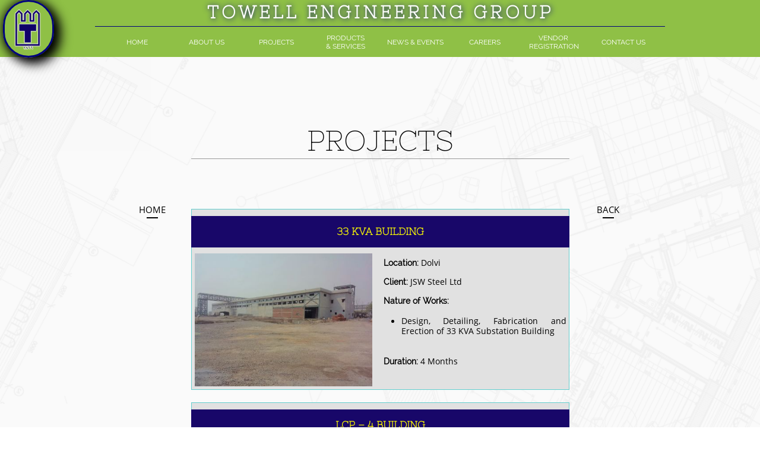

--- FILE ---
content_type: text/html
request_url: https://www.towellengineering.net/teil
body_size: 9847
content:
<!DOCTYPE html PUBLIC "-//W3C//DTD XHTML 1.0 Transitional//EN" "http://www.w3.org/TR/xhtml1/DTD/xhtml1-transitional.dtd">
<html xmlns="http://www.w3.org/1999/xhtml">
<head>
<title>TEIL</title>
<meta http-equiv="Content-Type" content="text/html; charset=utf-8"/>
<meta http-equiv="X-UA-Compatible" content="IE=edge">
<meta name="SKYPE_TOOLBAR" content="SKYPE_TOOLBAR_PARSER_COMPATIBLE"/>
<meta name="HandheldFriendly" content="True" />
<meta name="MobileOptimized" content="1024" />
<meta name="viewport" content="width=1024" /> 
<meta name="twitter:card" content="summary"/>
<meta property="og:image" content="https://storage.googleapis.com/wzsitethumbnails/site-43084186/800x500.jpg"/>
<meta property="og:image:width" content="800"/>
<meta property="og:image:height" content="500"/>

<script type="text/javascript">
var _fc;window.getInsights=function(a,b){_fc||(_fc=a,a=null),window.AMInsights?(_fc&&(_fc(window.AMInsights),_fc=null),a&&a(window.AMInsights)):(b=b||25,setTimeout(function(){window.getInsights(a,2*b)},b))};
</script>
<script type="text/javascript" src="https://149B4.wpc.azureedge.net/80149B4/insights/t.js?brand=WebsiteBuilder&v=g-202404120904377916" async></script>
<script type="text/javascript">
window.getInsights(function(insights){insights.init('3e45130d-6931-4f85-962c-43448e895323');});
</script>

<link rel='stylesheet' type='text/css' href='https://components.mywebsitebuilder.com/g-202404120904377916/viewer-website-builder/viewer.css'/>

<script type='text/javascript'>
var PageData = {"baseAddress":"www.towellengineering.net","ServicesBasePath":"","isTablet":false,"siteSettings":{"behanceSocialLinkId":"{\"type\":\"behance\",\"title\":\"Behance\",\"url\":\"http://www.behance.com\"}","doneFirstPublish":"true","dribbbleSocialLinkId":"{\"type\":\"dribbble\",\"title\":\"Dribbble\",\"url\":\"http://www.dribbble.com\"}","enableColumnsGrid":"false","etsySocialLinkId":"{\"type\":\"etsy\",\"title\":\"Etsy\",\"url\":\"http://www.etsy.com\"}","facebookSocialLinkId":"{\"type\":\"facebook\",\"title\":\"Facebook\",\"url\":\"https://facebook.com/facebook\"}","flickrSocialLinkId":"{\"type\":\"flickr\",\"title\":\"Flickr\",\"url\":\"http://www.flickr.com\"}","googlePlusSocialLinkId":"{\"type\":\"googlePlus\",\"title\":\"Google+\",\"url\":\"http://plus.google.com/102248796990436885880\"}","instagramSocialLinkId":"{\"type\":\"instagram\",\"title\":\"Instagram\",\"url\":\"http://www.instagram.com\"}","isFirstMobileUse":"true","isFirstPreview":"true","linkedinSocialLinkId":"{\"type\":\"linkedin\",\"title\":\"LinkedIn\",\"url\":\"http://www.linkedin.com\"}","mobileIsDeactivated":"false","picasaSocialLinkId":"{\"type\":\"picasa\",\"title\":\"Picasa\",\"url\":\"http://www.picasa.com\"}","pinterestSocialLinkId":"{\"type\":\"pinterest\",\"title\":\"Pinterest\",\"url\":\"http://www.pinterest.com\"}","redditSocialLinkId":"{\"type\":\"reddit\",\"title\":\"Reddit\",\"url\":\"http://www.reddit.com\"}","renrenSocialLinkId":"{\"type\":\"renren\",\"title\":\"Renren\",\"url\":\"http://www.renren.com\"}","showAlwaysColumnsGrid":"false","soundCloudSocialLinkId":"{\"type\":\"soundCloud\",\"title\":\"SoundCloud\",\"url\":\"http://www.soundcloud.com\"}","tripAdvisorSocialLinkId":"{\"type\":\"tripAdvisor\",\"title\":\"Trip Advisor\",\"url\":\"http://www.tripadvisor.com\"}","tumblrSocialLinkId":"{\"type\":\"tumblr\",\"title\":\"Tumblr\",\"url\":\"http://www.tumblr.com\"}","twitterSocialLinkId":"{\"type\":\"twitter\",\"title\":\"Twitter\",\"url\":\"https://twitter.com/webbuildhelp\"}","vimeoSocialLinkId":"{\"type\":\"vimeo\",\"title\":\"Vimeo\",\"url\":\"http://www.vimeo.com\"}","vkSocialLinkId":"{\"type\":\"vk\",\"title\":\"VK\",\"url\":\"http://www.vk.com\"}","weiboSocialLinkId":"{\"type\":\"weibo\",\"title\":\"Weibo\",\"url\":\"http://www.weibo.com\"}","youtubeSocialLinkId":"{\"type\":\"youtube\",\"title\":\"Youtube\",\"url\":\"http://www.youtube.com\"}"},"defaultAjaxPageID":"id1527049766949","PageNotFound":false};
var Global = {"FacebookAppID":null,"IsMobileView":false,"IsTabletView":false,"IsMobileClient":false,"CloudflareOptions":6,"SiteID":43084186};
var SiteInformation = {"groupId":43084186,"isPublished":false,"limitations":{"video":{"limitation":{"isLimited":true},"dialog":{"isDiscount":false}},"pages":{"limitation":{"isLimited":true},"dialog":{"isDiscount":false}},"ecommerce":{"limitation":{"isLimited":true},"dialog":{"isDiscount":false}},"publish":{"limitation":{"isLimited":true},"dialog":{"isDiscount":false}},"stats":{"limitation":{"isLimited":false},"dialog":{"isDiscount":false}},"storage":{"limitation":{"isLimited":true},"dialog":{"isDiscount":false}},"file":{"limitation":{"isLimited":true},"dialog":{"isDiscount":false}},"premium":{"limitation":{"isLimited":false},"dialog":{"isDiscount":false}},"mobile":{"limitation":{"isLimited":true},"dialog":{"isDiscount":false}},"newSites":{"limitation":{"isLimited":true},"dialog":{"isDiscount":false}},"favicon":{"limitation":{"isLimited":true},"dialog":{"isDiscount":false}},"embedded":{"limitation":{"isLimited":true},"dialog":{"isDiscount":false}},"bannerFeature":{"limitation":{"isLimited":false},"dialog":{"isDiscount":false},"iframeUrl":"https://components.mywebsitebuilder.com/websitebuilder/freebanner.html","iframeHeight":"66px"},"history":{"limitation":{"isLimited":true},"dialog":{"isDiscount":false}},"posts":{"limitation":{"isLimited":true},"dialog":{"isDiscount":false}},"hdvideo":{"limitation":{"isLimited":true},"dialog":{"isDiscount":false}},"totalPages":{"limitation":{"isLimited":true},"dialog":{"isDiscount":false}},"advancedStats":{"limitation":{"isLimited":false},"dialog":{"isDiscount":false}},"form":{"limitation":{"isLimited":true},"dialog":{"isDiscount":false}}},"isPremium":true,"isSaved":false,"siteType":0,"isTemplate":false,"baseVersion":"79836984","isFirstSiteVersion":false,"hasSites":false,"storeInformation":{},"appMarketInformation":{}};
var Settings = {"UserStorageUrlsMap":{"2":"https://wzukusers.blob.core.windows.net/user-{0}/","6":"https://storage.googleapis.com/wzukusers/user-{0}/","61":"https://storage.googleapis.com/wzukusers/user-{0}/","100":"https://storage.googleapis.com/te-hosted-sites/user-{0}/","105":"https://storage.googleapis.com/te-sitey-sites/user-{0}/","103":"https://storage.googleapis.com/te-websitebuilder-sites/user-{0}/","102":"https://storage.googleapis.com/te-sitelio-sites/user-{0}/","106":"https://storage.googleapis.com/te-sitebuilder-sites/user-{0}/"},"WebzaiStorageUrlsMap":{"2":"https://wzuk.blob.core.windows.net/assets/","6":"https://storage.googleapis.com/wzuk/assets/","61":"https://storage.googleapis.com/wzuk/assets/"},"InsightsTrackerUrl":"https://149B4.wpc.azureedge.net/80149B4/insights","GoogleMapsApiKey":"AIzaSyAqaQi9jcubdxfJYHzuhBi4GabaQjRErdg","RecaptchaSiteKey":"6LdgzEMUAAAAAFc-E_zfJj3HppLm1G9_UkairPBB","StaticContentUrl":"https://webzaidev.blob.core.windows.net/","ServiceAddress":"https://editor.websitebuilder.com/","ApplicationRoot":"https://components.mywebsitebuilder.com/g-202404120904377916","Brand":3,"ApplicationDomain":"websitebuilder.com","YoutubeApiKey":"","InstagramClientId":"483843269120637","AppsIframeRoot":"https://components.mywebsitebuilder.com","AppVersion":"g-202404120904377916","DevelopmentMode":"","ServiceEndpoints":{"Store":{"EmbedApi":"https://embed.websitebuilder.com/dist/src/","PublicApi":"https://store-api.websitebuilder.com/v1/"},"Storage":null},"ImageProxy":"https://images.builderservices.io/s/?","DataProxy":"https://data.mywebsitebuilder.com","IsApiPartner":false,"BrandName":"WebsiteBuilder","RaygunSettings":null,"FreeBannerUrl":"https://components.mywebsitebuilder.com/websitebuilder/freebanner.html"};

</script>
<script src='https://components.mywebsitebuilder.com/g-202404120904377916/viewer/viewer.js' type='text/javascript'></script>

<script src='https://storage.googleapis.com/te-websitebuilder-sites/user-22642280/sites/43084186/574d43a59f9b8d7kgyfQ/0dcfd4c0607b43c1afa921170e01563c.js?1717336816' type='text/javascript'></script>
<script src='https://storage.googleapis.com/te-websitebuilder-sites/user-22642280/sites/43084186/574d43a59f9b8d7kgyfQ/yF0JEW82uAZNQ8TkqyDr.js?1717336816' type='text/javascript'></script>
<script src='https://storage.googleapis.com/te-websitebuilder-sites/user-22642280/sites/43084186/574d43a59f9b8d7kgyfQ/c827d224155847439999e31133ec38a8.js?1717336816' type='text/javascript'></script>
<script type='text/javascript'>
var SiteFilesMap = {"page-id1343569893637":"https://storage.googleapis.com/te-websitebuilder-sites/user-22642280/sites/43084186/574d43a59f9b8d7kgyfQ/96c91e37212442fe927759ab65a48716.js","page-1373966231998":"https://storage.googleapis.com/te-websitebuilder-sites/user-22642280/sites/43084186/574d43a59f9b8d7kgyfQ/2a3cbf2d7c0443c886cb66b42b3146ce.js","page-1373966232877":"https://storage.googleapis.com/te-websitebuilder-sites/user-22642280/sites/43084186/574d43a59f9b8d7kgyfQ/76a8cac1f2d34a5e83176c098d04635c.js","page-1373966233783":"https://storage.googleapis.com/te-websitebuilder-sites/user-22642280/sites/43084186/574d43a59f9b8d7kgyfQ/e73121c19467472c97ddd4c7dd413246.js","page-1373966252554":"https://storage.googleapis.com/te-websitebuilder-sites/user-22642280/sites/43084186/574d43a59f9b8d7kgyfQ/298aac9df2174d6f8ded435c6ca9ded1.js","page-id1464687844762":"https://storage.googleapis.com/te-websitebuilder-sites/user-22642280/sites/43084186/574d43a59f9b8d7kgyfQ/c6bad122644c4c0d988f03c36c6c0734.js","page-id1464687881220":"https://storage.googleapis.com/te-websitebuilder-sites/user-22642280/sites/43084186/574d43a59f9b8d7kgyfQ/iFRxrRECjapCC6SPsdHK.js","page-id1464687813785":"https://storage.googleapis.com/te-websitebuilder-sites/user-22642280/sites/43084186/574d43a59f9b8d7kgyfQ/KAlRc2iOH9YWuAUrUmsj.js","page-id1464688022560":"https://storage.googleapis.com/te-websitebuilder-sites/user-22642280/sites/43084186/574d43a59f9b8d7kgyfQ/vak6eHKzunkqOMa6WQE4.js","page-id1464688059375":"https://storage.googleapis.com/te-websitebuilder-sites/user-22642280/sites/43084186/574d43a59f9b8d7kgyfQ/8579f098b1464d4dbef9add098e768b8.js","page-id1464689491759":"https://storage.googleapis.com/te-websitebuilder-sites/user-22642280/sites/43084186/574d43a59f9b8d7kgyfQ/bcac0f1c6591484da5e530d8909cfc31.js","page-id1465966981477":"https://storage.googleapis.com/te-websitebuilder-sites/user-22642280/sites/43084186/574d43a59f9b8d7kgyfQ/c311b29d1adc417895052dd75567fb54.js","page-id1465967860081":"https://storage.googleapis.com/te-websitebuilder-sites/user-22642280/sites/43084186/574d43a59f9b8d7kgyfQ/22a7ae58daf9428b9e19b154dc0e8a9b.js","page-id1465968003305":"https://storage.googleapis.com/te-websitebuilder-sites/user-22642280/sites/43084186/574d43a59f9b8d7kgyfQ/0297f41d5a634f76b9f3759accaa44ca.js","page-id1465968009987":"https://storage.googleapis.com/te-websitebuilder-sites/user-22642280/sites/43084186/574d43a59f9b8d7kgyfQ/d162793bd9824765980f2264b4f57655.js","page-id1465968016837":"https://storage.googleapis.com/te-websitebuilder-sites/user-22642280/sites/43084186/574d43a59f9b8d7kgyfQ/7b0f905dfe7a4cbe84188f33ca96a3e4.js","page-id1465978909368":"https://storage.googleapis.com/te-websitebuilder-sites/user-22642280/sites/43084186/574d43a59f9b8d7kgyfQ/1591e2d975654e7e8bbebaa6c8eb0733.js","page-id1467184349040":"https://storage.googleapis.com/te-websitebuilder-sites/user-22642280/sites/43084186/574d43a59f9b8d7kgyfQ/3395bc44d34a41699cf3ec60b7938bb1.js","page-id1467184391221":"https://storage.googleapis.com/te-websitebuilder-sites/user-22642280/sites/43084186/574d43a59f9b8d7kgyfQ/5815f9f7bbca4032bc798ec1158256e3.js","page-id1468414240588":"https://storage.googleapis.com/te-websitebuilder-sites/user-22642280/sites/43084186/574d43a59f9b8d7kgyfQ/c8647881637446dd84d678902125a2dd.js","page-id1468503600498":"https://storage.googleapis.com/te-websitebuilder-sites/user-22642280/sites/43084186/574d43a59f9b8d7kgyfQ/1e0dc2f3e8e14120a09ca1f29f35b661.js","page-id1468503648043":"https://storage.googleapis.com/te-websitebuilder-sites/user-22642280/sites/43084186/574d43a59f9b8d7kgyfQ/w1ALpBEBzfn497dtqPEN.js","page-id1468739824868":"https://storage.googleapis.com/te-websitebuilder-sites/user-22642280/sites/43084186/574d43a59f9b8d7kgyfQ/a2fe87023103456b87119c6792a549a5.js","page-id1468753196096":"https://storage.googleapis.com/te-websitebuilder-sites/user-22642280/sites/43084186/574d43a59f9b8d7kgyfQ/1e8bb39f85964e17b11d82ef7fea1a03.js","page-id1468821755936":"https://storage.googleapis.com/te-websitebuilder-sites/user-22642280/sites/43084186/574d43a59f9b8d7kgyfQ/d92410cdbc3d489bb0002ce772cc32e5.js","page-id1468840934602":"https://storage.googleapis.com/te-websitebuilder-sites/user-22642280/sites/43084186/574d43a59f9b8d7kgyfQ/2b8f2b66530a43dcbb1e1ed27b5d9f66.js","page-id1468842149484":"https://storage.googleapis.com/te-websitebuilder-sites/user-22642280/sites/43084186/574d43a59f9b8d7kgyfQ/0e969f05273e44e383693986867567e6.js","page-id1468843186583":"https://storage.googleapis.com/te-websitebuilder-sites/user-22642280/sites/43084186/574d43a59f9b8d7kgyfQ/dea2b205b4bb499e95ad299bb097d9fb.js","page-id1468845500155":"https://storage.googleapis.com/te-websitebuilder-sites/user-22642280/sites/43084186/574d43a59f9b8d7kgyfQ/adf695641a6e4f4eb7ffe600a40f4539.js","page-id1468846233856":"https://storage.googleapis.com/te-websitebuilder-sites/user-22642280/sites/43084186/574d43a59f9b8d7kgyfQ/d7f43de22bcb4c0dbf4d0187b750be54.js","page-id1468993517983":"https://storage.googleapis.com/te-websitebuilder-sites/user-22642280/sites/43084186/574d43a59f9b8d7kgyfQ/0f334724cba340cd8c08cfa628392214.js","page-id1468998614491":"https://storage.googleapis.com/te-websitebuilder-sites/user-22642280/sites/43084186/574d43a59f9b8d7kgyfQ/e28146d112cf49ecb63e75c776e2e0c5.js","page-id1468999479899":"https://storage.googleapis.com/te-websitebuilder-sites/user-22642280/sites/43084186/574d43a59f9b8d7kgyfQ/76193fbdfe5846f98825b69ce7c52e96.js","page-id1469000060082":"https://storage.googleapis.com/te-websitebuilder-sites/user-22642280/sites/43084186/574d43a59f9b8d7kgyfQ/d16ff651cf6c4de2a9a15e267dc3255a.js","page-id1472544218097":"https://storage.googleapis.com/te-websitebuilder-sites/user-22642280/sites/43084186/574d43a59f9b8d7kgyfQ/ZeNolaiLszVE4RVfxEB8.js","page-id1472544351109":"https://storage.googleapis.com/te-websitebuilder-sites/user-22642280/sites/43084186/574d43a59f9b8d7kgyfQ/93776c1124ae49dc9689da9b39395a5f.js","page-id1472544484510":"https://storage.googleapis.com/te-websitebuilder-sites/user-22642280/sites/43084186/574d43a59f9b8d7kgyfQ/862ba9d3b40a45c7b13b901305b076f2.js","page-id1495949497968":"https://storage.googleapis.com/te-websitebuilder-sites/user-22642280/sites/43084186/574d43a59f9b8d7kgyfQ/jf85tiFj0uZrUy6SpkPk.js","page-id1495957765900":"https://storage.googleapis.com/te-websitebuilder-sites/user-22642280/sites/43084186/574d43a59f9b8d7kgyfQ/1833ba5d22594c53b191fbf80b5f4685.js","page-id1495961160905":"https://storage.googleapis.com/te-websitebuilder-sites/user-22642280/sites/43084186/574d43a59f9b8d7kgyfQ/16e7bae793034315965891f507234849.js","page-id1495962443074":"https://storage.googleapis.com/te-websitebuilder-sites/user-22642280/sites/43084186/574d43a59f9b8d7kgyfQ/6d8cae63815f418ebe9c16d35122e5da.js","page-id1496049570634":"https://storage.googleapis.com/te-websitebuilder-sites/user-22642280/sites/43084186/574d43a59f9b8d7kgyfQ/0c954d756fae4ca99dec9470b2470d88.js","page-id1526457390339":"https://storage.googleapis.com/te-websitebuilder-sites/user-22642280/sites/43084186/574d43a59f9b8d7kgyfQ/55916d49675846d1a3bea3530b58b0ce.js","page-id1526470524736":"https://storage.googleapis.com/te-websitebuilder-sites/user-22642280/sites/43084186/574d43a59f9b8d7kgyfQ/51cd2335ffd74f5a941665f6ff934ec4.js","page-id1526480551234":"https://storage.googleapis.com/te-websitebuilder-sites/user-22642280/sites/43084186/574d43a59f9b8d7kgyfQ/62513da60ebf4e4c9ae1d443b05d3c76.js","page-id1526882151782":"https://storage.googleapis.com/te-websitebuilder-sites/user-22642280/sites/43084186/574d43a59f9b8d7kgyfQ/cfbce771eef641cc8e19f0d0ddcd1e71.js","page-id1526882832644":"https://storage.googleapis.com/te-websitebuilder-sites/user-22642280/sites/43084186/574d43a59f9b8d7kgyfQ/d21e82464a3d4f2d9fe2f395e619ead2.js","page-id1526883049238":"https://storage.googleapis.com/te-websitebuilder-sites/user-22642280/sites/43084186/574d43a59f9b8d7kgyfQ/mhbEQopRW3SQYEqVTNxK.js","page-id1527049766949":"https://storage.googleapis.com/te-websitebuilder-sites/user-22642280/sites/43084186/574d43a59f9b8d7kgyfQ/yF0JEW82uAZNQ8TkqyDr.js","page-id1528184922122":"https://storage.googleapis.com/te-websitebuilder-sites/user-22642280/sites/43084186/574d43a59f9b8d7kgyfQ/bc5265735c6d4a328759bbb1f92fa71c.js","page-id1572411358011":"https://storage.googleapis.com/te-websitebuilder-sites/user-22642280/sites/43084186/574d43a59f9b8d7kgyfQ/1347f91f76d24954ab91966ad011ac50.js","page-id1572418651586":"https://storage.googleapis.com/te-websitebuilder-sites/user-22642280/sites/43084186/574d43a59f9b8d7kgyfQ/41be4c7ea65c413492c2fe5fd48e4cf8.js","page-id1585491845191":"https://storage.googleapis.com/te-websitebuilder-sites/user-22642280/sites/43084186/574d43a59f9b8d7kgyfQ/6839356d71cd4c0896750a9f2e3d1f9d.js","page-id1585492317751":"https://storage.googleapis.com/te-websitebuilder-sites/user-22642280/sites/43084186/574d43a59f9b8d7kgyfQ/9db83ddb25fc4acdbb51dceeb35c8268.js","master-1343569893636":"https://storage.googleapis.com/te-websitebuilder-sites/user-22642280/sites/43084186/574d43a59f9b8d7kgyfQ/c827d224155847439999e31133ec38a8.js","site-structure":"https://storage.googleapis.com/te-websitebuilder-sites/user-22642280/sites/43084186/574d43a59f9b8d7kgyfQ/0dcfd4c0607b43c1afa921170e01563c.js"};
</script>


<style type="text/css"> #mobile-loading-screen, #desktop-loading-screen{position:absolute;left:0;top:0;right:0;bottom:0;z-index:100000000;background:white url('[data-uri]') center center no-repeat;} body.state-loading-mobile-viewer, body.state-loading-mobile-viewer .page-element, body.state-loading-mobile-viewer #body-element, body.state-loading-desktop-viewer, body.state-loading-desktop-viewer .page-element, body.state-loading-desktop-viewer #body-element{height:100%;width:100%;overflow-y:hidden !important;} </style>
<script type="text/javascript">
var DynamicPageContent = null;
var DBSiteMetaData = { "pagesStructureInformation":{"pagesData":{"id1343569893637":{"metaTags":"","headerCode":"","footerCode":"","tags":[],"id":"id1343569893637","pageID":null,"pid":null,"title":"HOME","name":null,"pageTitle":"Towell Engineering Group","description":"","keyWords":"Balaji Srinivasan\nTowell Engg\nTowell Eng\nTowell\nTowell Founder\nbalaji srinivasan muscat","index":1,"isHomePage":true,"shareStyle":true,"useNameASTitle":true,"supportsMobileStates":true,"urlAlias":"","useNameASUrl":false,"useDefaultTitle":false,"masterPageListName":"","masterPageType":"","isSearchEngineDisabled":false,"menu":{"isDesktopDisabled":false}},"1373966231998":{"metaTags":"","headerCode":"","footerCode":"","tags":[],"id":"1373966231998","pageID":null,"pid":null,"title":"ABOUT US","name":null,"pageTitle":"","description":"default description","keyWords":"","index":2,"isHomePage":false,"shareStyle":true,"useNameASTitle":true,"supportsMobileStates":true,"urlAlias":"about-us","useNameASUrl":true,"useDefaultTitle":false,"masterPageListName":"","masterPageType":"","isSearchEngineDisabled":false,"menu":{"isDesktopDisabled":false,"isMobileDisabled":true}},"1373966232877":{"metaTags":"","headerCode":"","footerCode":"","tags":[],"id":"1373966232877","pageID":null,"pid":null,"title":"PROJECTS","name":null,"pageTitle":"","description":"default description","keyWords":"","index":3,"isHomePage":false,"shareStyle":true,"useNameASTitle":true,"supportsMobileStates":true,"urlAlias":"projects","useNameASUrl":false,"useDefaultTitle":false,"masterPageListName":"","masterPageType":"","isSearchEngineDisabled":false,"menu":{"isDesktopDisabled":false,"isMobileDisabled":false}},"1373966233783":{"metaTags":"","headerCode":"","footerCode":"","tags":[],"id":"1373966233783","pageID":null,"pid":null,"title":"TIPCO APPRECIATION","name":null,"pageTitle":"","description":"default description","keyWords":"","index":22,"isHomePage":false,"shareStyle":true,"useNameASTitle":true,"supportsMobileStates":true,"urlAlias":"tipco-appreciation","useNameASUrl":true,"useDefaultTitle":false,"masterPageListName":"","masterPageType":"","isSearchEngineDisabled":false,"menu":{"isDesktopDisabled":true,"isMobileDisabled":true}},"1373966252554":{"metaTags":"","headerCode":"","footerCode":"","tags":[],"id":"1373966252554","pageID":null,"pid":null,"title":"CONTACT US","name":null,"pageTitle":"","description":"default description","keyWords":"","index":27,"isHomePage":false,"shareStyle":true,"useNameASTitle":true,"supportsMobileStates":true,"urlAlias":"contact-us","useNameASUrl":true,"useDefaultTitle":false,"masterPageListName":"","masterPageType":"","isSearchEngineDisabled":false},"id1464687844762":{"metaTags":"","headerCode":"","footerCode":"","tags":[],"id":"id1464687844762","pageID":null,"pid":null,"title":"PROFILE","name":null,"pageTitle":"","description":"","keyWords":"","index":20,"isHomePage":false,"shareStyle":true,"useNameASTitle":false,"supportsMobileStates":true,"urlAlias":"profile","useNameASUrl":true,"useDefaultTitle":false,"masterPageListName":"","masterPageType":"","isSearchEngineDisabled":false},"id1464687881220":{"metaTags":"","headerCode":"","footerCode":"","tags":[],"id":"id1464687881220","pageID":null,"pid":null,"title":"QUALITY","name":null,"pageTitle":"","description":"","keyWords":"","index":24,"isHomePage":false,"shareStyle":true,"useNameASTitle":false,"supportsMobileStates":true,"urlAlias":"quality","useNameASUrl":true,"useDefaultTitle":false,"masterPageListName":"","masterPageType":"","isSearchEngineDisabled":false,"menu":{"isDesktopDisabled":true,"isMobileDisabled":true}},"id1464687813785":{"metaTags":"","headerCode":"","footerCode":"","tags":[],"id":"id1464687813785","pageID":null,"pid":null,"title":"MORE","name":null,"pageTitle":"","description":"","keyWords":"","index":21,"isHomePage":false,"shareStyle":true,"useNameASTitle":false,"supportsMobileStates":true,"urlAlias":"more","useNameASUrl":true,"useDefaultTitle":false,"masterPageListName":"","masterPageType":"","isSearchEngineDisabled":false,"menu":{"isDesktopDisabled":true,"isMobileDisabled":true}},"id1464688022560":{"metaTags":"","headerCode":"","footerCode":"","tags":[],"id":"id1464688022560","pageID":null,"pid":null,"title":"HSE","name":null,"pageTitle":"","description":"","keyWords":"","index":12,"isHomePage":false,"shareStyle":true,"useNameASTitle":false,"supportsMobileStates":true,"urlAlias":"hse","useNameASUrl":true,"useDefaultTitle":false,"masterPageListName":"","masterPageType":"","isSearchEngineDisabled":false,"menu":{"isDesktopDisabled":true,"isMobileDisabled":true}},"id1464688059375":{"metaTags":"","headerCode":"","footerCode":"","tags":[],"id":"id1464688059375","pageID":null,"pid":null,"title":"TDOS Gallery","name":null,"pageTitle":"","description":"","keyWords":"","index":41,"isHomePage":false,"shareStyle":true,"useNameASTitle":false,"supportsMobileStates":true,"urlAlias":"tdos-gallery","useNameASUrl":true,"useDefaultTitle":false,"masterPageListName":"","masterPageType":"","isSearchEngineDisabled":false,"menu":{"isDesktopDisabled":true,"isMobileDisabled":true}},"id1464689491759":{"metaTags":"","headerCode":"","footerCode":"","tags":[],"id":"id1464689491759","pageID":null,"pid":null,"title":"MEDIA","name":null,"pageTitle":"","description":"","keyWords":"","index":18,"isHomePage":false,"shareStyle":true,"useNameASTitle":false,"supportsMobileStates":true,"urlAlias":"media","useNameASUrl":true,"useDefaultTitle":false,"masterPageListName":"","masterPageType":"","isSearchEngineDisabled":false},"id1465966981477":{"metaTags":"","headerCode":"","footerCode":"","tags":[],"id":"id1465966981477","pageID":null,"pid":null,"title":"About TIPCO","name":null,"pageTitle":"","description":"","keyWords":"","index":28,"isHomePage":false,"shareStyle":true,"useNameASTitle":false,"supportsMobileStates":true,"urlAlias":"about_tipco","useNameASUrl":false,"useDefaultTitle":false,"masterPageListName":"","masterPageType":"","isSearchEngineDisabled":false,"menu":{"isDesktopDisabled":true,"isMobileDisabled":true}},"id1465967860081":{"metaTags":"","headerCode":"","footerCode":"","tags":[],"id":"id1465967860081","pageID":null,"pid":null,"title":"About TESCO","name":null,"pageTitle":"","description":"","keyWords":"","index":29,"isHomePage":false,"shareStyle":true,"useNameASTitle":false,"supportsMobileStates":true,"urlAlias":"about_tesco","useNameASUrl":false,"useDefaultTitle":false,"masterPageListName":"","masterPageType":"","isSearchEngineDisabled":false,"menu":{"isDesktopDisabled":true,"isMobileDisabled":true}},"id1465968003305":{"metaTags":"","headerCode":"","footerCode":"","tags":[],"id":"id1465968003305","pageID":null,"pid":null,"title":"About TEIL","name":null,"pageTitle":"","description":"","keyWords":"","index":30,"isHomePage":false,"shareStyle":true,"useNameASTitle":false,"supportsMobileStates":true,"urlAlias":"about-teil","useNameASUrl":true,"useDefaultTitle":false,"masterPageListName":"","masterPageType":"","isSearchEngineDisabled":false,"menu":{"isDesktopDisabled":true,"isMobileDisabled":true}},"id1465968009987":{"metaTags":"","headerCode":"","footerCode":"","tags":[],"id":"id1465968009987","pageID":null,"pid":null,"title":"About TDOS","name":null,"pageTitle":"","description":"","keyWords":"","index":31,"isHomePage":false,"shareStyle":true,"useNameASTitle":false,"supportsMobileStates":true,"urlAlias":"about-tdos","useNameASUrl":true,"useDefaultTitle":false,"masterPageListName":"","masterPageType":"","isSearchEngineDisabled":false,"menu":{"isDesktopDisabled":true,"isMobileDisabled":true}},"id1465968016837":{"metaTags":"","headerCode":"","footerCode":"","tags":[],"id":"id1465968016837","pageID":null,"pid":null,"title":"About UNISCO","name":null,"pageTitle":"","description":"","keyWords":"","index":32,"isHomePage":false,"shareStyle":true,"useNameASTitle":false,"supportsMobileStates":true,"urlAlias":"about-unisco","useNameASUrl":true,"useDefaultTitle":false,"masterPageListName":"","masterPageType":"","isSearchEngineDisabled":false,"menu":{"isDesktopDisabled":true,"isMobileDisabled":true}},"id1465978909368":{"metaTags":"","headerCode":"","footerCode":"","tags":[],"id":"id1465978909368","pageID":null,"pid":null,"title":"NEWSLETTERS","name":null,"pageTitle":"","description":"","keyWords":"","index":19,"isHomePage":false,"shareStyle":true,"useNameASTitle":false,"supportsMobileStates":true,"urlAlias":"newsletters","useNameASUrl":true,"useDefaultTitle":false,"masterPageListName":"","masterPageType":"","isSearchEngineDisabled":false},"id1467184349040":{"metaTags":"","headerCode":"","footerCode":"","tags":[],"id":"id1467184349040","pageID":null,"pid":null,"title":"About TCC","name":null,"pageTitle":"","description":"","keyWords":"","index":33,"isHomePage":false,"shareStyle":true,"useNameASTitle":false,"supportsMobileStates":true,"urlAlias":"about-tcc","useNameASUrl":true,"useDefaultTitle":false,"masterPageListName":"","masterPageType":"","isSearchEngineDisabled":false,"menu":{"isDesktopDisabled":true,"isMobileDisabled":true}},"id1467184391221":{"metaTags":"","headerCode":"","footerCode":"","tags":[],"id":"id1467184391221","pageID":null,"pid":null,"title":"About TELCO","name":null,"pageTitle":"","description":"","keyWords":"","index":34,"isHomePage":false,"shareStyle":true,"useNameASTitle":false,"supportsMobileStates":true,"urlAlias":"about-telco","useNameASUrl":true,"useDefaultTitle":false,"masterPageListName":"","masterPageType":"","isSearchEngineDisabled":false,"menu":{"isDesktopDisabled":true,"isMobileDisabled":true}},"id1468414240588":{"metaTags":"","headerCode":"","footerCode":"","tags":[],"id":"id1468414240588","pageID":null,"pid":null,"title":"TIPCO","name":null,"pageTitle":"","description":"","keyWords":"","index":4,"isHomePage":false,"shareStyle":true,"useNameASTitle":false,"supportsMobileStates":true,"urlAlias":"tipco","useNameASUrl":true,"useDefaultTitle":false,"masterPageListName":"","masterPageType":"","isSearchEngineDisabled":false,"menu":{"isDesktopDisabled":false,"isMobileDisabled":false}},"id1468503600498":{"metaTags":"","headerCode":"","footerCode":"","tags":[],"id":"id1468503600498","pageID":null,"pid":null,"title":"HSE POLICIES - TIPCO","name":null,"pageTitle":"","description":"","keyWords":"","index":13,"isHomePage":false,"shareStyle":true,"useNameASTitle":false,"supportsMobileStates":true,"urlAlias":"hse-policies-tipco","useNameASUrl":true,"useDefaultTitle":false,"masterPageListName":"","masterPageType":"","isSearchEngineDisabled":false,"menu":{"isDesktopDisabled":true,"isMobileDisabled":true}},"id1468503648043":{"metaTags":"","headerCode":"","footerCode":"","tags":[],"id":"id1468503648043","pageID":null,"pid":null,"title":"HSE AWARDS - TIPCO","name":null,"pageTitle":"","description":"","keyWords":"","index":14,"isHomePage":false,"shareStyle":true,"useNameASTitle":false,"supportsMobileStates":true,"urlAlias":"hse-awards-tipco","useNameASUrl":true,"useDefaultTitle":false,"masterPageListName":"","masterPageType":"","isSearchEngineDisabled":false,"menu":{"isDesktopDisabled":true,"isMobileDisabled":true}},"id1468739824868":{"metaTags":"","headerCode":"","footerCode":"","tags":[],"id":"id1468739824868","pageID":null,"pid":null,"title":"TIPCO CERTIFICATES","name":null,"pageTitle":"","description":"","keyWords":"","index":23,"isHomePage":false,"shareStyle":true,"useNameASTitle":false,"supportsMobileStates":true,"urlAlias":"appcertificates","useNameASUrl":false,"useDefaultTitle":false,"masterPageListName":"","masterPageType":"","isSearchEngineDisabled":false,"menu":{"isDesktopDisabled":true,"isMobileDisabled":true}},"id1468753196096":{"metaTags":"","headerCode":"","footerCode":"","tags":[],"id":"id1468753196096","pageID":null,"pid":null,"title":"TESCO","name":null,"pageTitle":"","description":"","keyWords":"","index":5,"isHomePage":false,"shareStyle":true,"useNameASTitle":false,"supportsMobileStates":true,"urlAlias":"tesco","useNameASUrl":true,"useDefaultTitle":false,"masterPageListName":"","masterPageType":"","isSearchEngineDisabled":false,"menu":{"isDesktopDisabled":false,"isMobileDisabled":false}},"id1468821755936":{"metaTags":"","headerCode":"","footerCode":"","tags":[],"id":"id1468821755936","pageID":null,"pid":null,"title":"TDOS Awards","name":null,"pageTitle":"","description":"","keyWords":"","index":40,"isHomePage":false,"shareStyle":true,"useNameASTitle":false,"supportsMobileStates":true,"urlAlias":"tdos-awards","useNameASUrl":true,"useDefaultTitle":false,"masterPageListName":"","masterPageType":"","isSearchEngineDisabled":false,"menu":{"isDesktopDisabled":true,"isMobileDisabled":true}},"id1468840934602":{"metaTags":"","headerCode":"","footerCode":"","tags":[],"id":"id1468840934602","pageID":null,"pid":null,"title":"TESCO CRE","name":null,"pageTitle":"","description":"","keyWords":"","index":36,"isHomePage":false,"shareStyle":true,"useNameASTitle":false,"supportsMobileStates":true,"urlAlias":"tesco-cre","useNameASUrl":true,"useDefaultTitle":false,"masterPageListName":"","masterPageType":"","isSearchEngineDisabled":false,"menu":{"isDesktopDisabled":true,"isMobileDisabled":true}},"id1468842149484":{"metaTags":"","headerCode":"","footerCode":"","tags":[],"id":"id1468842149484","pageID":null,"pid":null,"title":"TESCO CERTIFICATES","name":null,"pageTitle":"","description":"","keyWords":"","index":37,"isHomePage":false,"shareStyle":true,"useNameASTitle":false,"supportsMobileStates":true,"urlAlias":"tesco-certificates","useNameASUrl":true,"useDefaultTitle":false,"masterPageListName":"","masterPageType":"","isSearchEngineDisabled":false,"menu":{"isDesktopDisabled":true,"isMobileDisabled":true}},"id1468843186583":{"metaTags":"","headerCode":"","footerCode":"","tags":[],"id":"id1468843186583","pageID":null,"pid":null,"title":"TESCO APPRE","name":null,"pageTitle":"","description":"","keyWords":"","index":38,"isHomePage":false,"shareStyle":true,"useNameASTitle":false,"supportsMobileStates":true,"urlAlias":"tesco-appre","useNameASUrl":true,"useDefaultTitle":false,"masterPageListName":"","masterPageType":"","isSearchEngineDisabled":false,"menu":{"isDesktopDisabled":true,"isMobileDisabled":true}},"id1468845500155":{"metaTags":"","headerCode":"","footerCode":"","tags":[],"id":"id1468845500155","pageID":null,"pid":null,"title":"TDOS HSEP","name":null,"pageTitle":"","description":"","keyWords":"","index":39,"isHomePage":false,"shareStyle":true,"useNameASTitle":false,"supportsMobileStates":true,"urlAlias":"tdos-hsep","useNameASUrl":true,"useDefaultTitle":false,"masterPageListName":"","masterPageType":"","isSearchEngineDisabled":false,"menu":{"isDesktopDisabled":true,"isMobileDisabled":true}},"id1468846233856":{"metaTags":"","headerCode":"","footerCode":"","tags":[],"id":"id1468846233856","pageID":null,"pid":null,"title":"TDOS Certificates","name":null,"pageTitle":"","description":"","keyWords":"","index":42,"isHomePage":false,"shareStyle":true,"useNameASTitle":false,"supportsMobileStates":true,"urlAlias":"tdos-certificates","useNameASUrl":true,"useDefaultTitle":false,"masterPageListName":"","masterPageType":"","isSearchEngineDisabled":false,"menu":{"isDesktopDisabled":true,"isMobileDisabled":true}},"id1468993517983":{"metaTags":"","headerCode":"","footerCode":"","tags":[],"id":"id1468993517983","pageID":null,"pid":null,"title":"UNISCO","name":null,"pageTitle":"","description":"","keyWords":"","index":6,"isHomePage":false,"shareStyle":true,"useNameASTitle":false,"supportsMobileStates":true,"urlAlias":"unisco","useNameASUrl":true,"useDefaultTitle":false,"masterPageListName":"","masterPageType":"","isSearchEngineDisabled":false,"menu":{"isDesktopDisabled":false,"isMobileDisabled":false}},"id1468998614491":{"metaTags":"","headerCode":"","footerCode":"","tags":[],"id":"id1468998614491","pageID":null,"pid":null,"title":"UNISCO HSEP","name":null,"pageTitle":"","description":"","keyWords":"","index":43,"isHomePage":false,"shareStyle":true,"useNameASTitle":false,"supportsMobileStates":true,"urlAlias":"unisco-hsep","useNameASUrl":true,"useDefaultTitle":false,"masterPageListName":"","masterPageType":"","isSearchEngineDisabled":false,"menu":{"isDesktopDisabled":true,"isMobileDisabled":true}},"id1468999479899":{"metaTags":"","headerCode":"","footerCode":"","tags":[],"id":"id1468999479899","pageID":null,"pid":null,"title":"UNISCO API CERTIFICATES","name":null,"pageTitle":"","description":"","keyWords":"","index":44,"isHomePage":false,"shareStyle":true,"useNameASTitle":false,"supportsMobileStates":true,"urlAlias":"unisco-api-certificates","useNameASUrl":true,"useDefaultTitle":false,"masterPageListName":"","masterPageType":"","isSearchEngineDisabled":false,"menu":{"isDesktopDisabled":true,"isMobileDisabled":true}},"id1469000060082":{"metaTags":"","headerCode":"","footerCode":"","tags":[],"id":"id1469000060082","pageID":null,"pid":null,"title":"UNISCO ASME CERTIFICATES","name":null,"pageTitle":"","description":"","keyWords":"","index":45,"isHomePage":false,"shareStyle":true,"useNameASTitle":false,"supportsMobileStates":true,"urlAlias":"unisco-asme-certificates","useNameASUrl":true,"useDefaultTitle":false,"masterPageListName":"","masterPageType":"","isSearchEngineDisabled":false,"menu":{"isDesktopDisabled":true,"isMobileDisabled":true}},"id1472544218097":{"metaTags":"","headerCode":"","footerCode":"","tags":[],"id":"id1472544218097","pageID":null,"pid":null,"title":"NEWS & EVENTS","name":null,"pageTitle":"","description":"","keyWords":"","index":17,"isHomePage":false,"shareStyle":true,"useNameASTitle":false,"supportsMobileStates":true,"urlAlias":"news-events","useNameASUrl":true,"useDefaultTitle":false,"masterPageListName":"","masterPageType":"","isSearchEngineDisabled":false},"id1472544351109":{"metaTags":"","headerCode":"","footerCode":"","tags":[],"id":"id1472544351109","pageID":null,"pid":null,"title":"CAREERS","name":null,"pageTitle":"","description":"","keyWords":"","index":25,"isHomePage":false,"shareStyle":true,"useNameASTitle":false,"supportsMobileStates":true,"urlAlias":"careers","useNameASUrl":true,"useDefaultTitle":false,"masterPageListName":"","masterPageType":"","isSearchEngineDisabled":false},"id1472544484510":{"metaTags":"","headerCode":"","footerCode":"","tags":[],"id":"id1472544484510","pageID":null,"pid":null,"title":"VENDOR REGISTRATION","name":null,"pageTitle":"","description":"","keyWords":"","index":26,"isHomePage":false,"shareStyle":true,"useNameASTitle":false,"supportsMobileStates":true,"urlAlias":"vendor-registration","useNameASUrl":true,"useDefaultTitle":false,"masterPageListName":"","masterPageType":"","isSearchEngineDisabled":false},"id1495949497968":{"metaTags":"","headerCode":"","footerCode":"","tags":[],"id":"id1495949497968","pageID":null,"pid":null,"title":"TCC","name":null,"pageTitle":"","description":"","keyWords":"","index":8,"isHomePage":false,"shareStyle":true,"useNameASTitle":false,"supportsMobileStates":true,"urlAlias":"tcc","useNameASUrl":true,"useDefaultTitle":false,"masterPageListName":"","masterPageType":"","isSearchEngineDisabled":false,"menu":{"isDesktopDisabled":false,"isMobileDisabled":false}},"id1495957765900":{"metaTags":"","headerCode":"","footerCode":"","tags":[],"id":"id1495957765900","pageID":null,"pid":null,"title":"HSE - TCC","name":null,"pageTitle":"","description":"","keyWords":"","index":15,"isHomePage":false,"shareStyle":true,"useNameASTitle":false,"supportsMobileStates":true,"urlAlias":"hse-tcc","useNameASUrl":true,"useDefaultTitle":false,"masterPageListName":"","masterPageType":"","isSearchEngineDisabled":false,"menu":{"isDesktopDisabled":true,"isMobileDisabled":true}},"id1495961160905":{"metaTags":"","headerCode":"","footerCode":"","tags":[],"id":"id1495961160905","pageID":null,"pid":null,"title":"TCC CERTIFICATES","name":null,"pageTitle":"","description":"","keyWords":"","index":47,"isHomePage":false,"shareStyle":true,"useNameASTitle":false,"supportsMobileStates":true,"urlAlias":"tcc-certificates","useNameASUrl":true,"useDefaultTitle":false,"masterPageListName":"","masterPageType":"","isSearchEngineDisabled":false,"menu":{"isDesktopDisabled":true,"isMobileDisabled":true}},"id1495962443074":{"metaTags":"","headerCode":"","footerCode":"","tags":[],"id":"id1495962443074","pageID":null,"pid":null,"title":"TCC AWARDS","name":null,"pageTitle":"","description":"","keyWords":"","index":46,"isHomePage":false,"shareStyle":true,"useNameASTitle":false,"supportsMobileStates":true,"urlAlias":"tcc-awards","useNameASUrl":true,"useDefaultTitle":false,"masterPageListName":"","masterPageType":"","isSearchEngineDisabled":false,"menu":{"isDesktopDisabled":true,"isMobileDisabled":true}},"id1496049570634":{"metaTags":"","headerCode":"","footerCode":"","tags":[],"id":"id1496049570634","pageID":null,"pid":null,"title":"ABOUT - NL","name":null,"pageTitle":"","description":"","keyWords":"","index":35,"isHomePage":false,"shareStyle":true,"useNameASTitle":false,"supportsMobileStates":true,"urlAlias":"about-nl","useNameASUrl":true,"useDefaultTitle":false,"masterPageListName":"","masterPageType":"","isSearchEngineDisabled":false,"menu":{"isDesktopDisabled":true,"isMobileDisabled":true}},"id1526457390339":{"metaTags":"","headerCode":"","footerCode":"","tags":[],"id":"id1526457390339","pageID":null,"pid":null,"title":"TELCO","name":null,"pageTitle":"","description":"","keyWords":"","index":7,"isHomePage":false,"shareStyle":true,"useNameASTitle":false,"supportsMobileStates":true,"urlAlias":"telco","useNameASUrl":true,"useDefaultTitle":false,"masterPageListName":"","masterPageType":"","isSearchEngineDisabled":false,"menu":{"isDesktopDisabled":false,"isMobileDisabled":false}},"id1526470524736":{"metaTags":"","headerCode":"","footerCode":"","tags":[],"id":"id1526470524736","pageID":null,"pid":null,"title":"TELCO DCRP","name":null,"pageTitle":"","description":"","keyWords":"","index":48,"isHomePage":false,"shareStyle":true,"useNameASTitle":false,"supportsMobileStates":true,"urlAlias":"telco-dcrp","useNameASUrl":true,"useDefaultTitle":false,"masterPageListName":"","masterPageType":"","isSearchEngineDisabled":false,"menu":{"isDesktopDisabled":true,"isMobileDisabled":true}},"id1526480551234":{"metaTags":"","headerCode":"","footerCode":"","tags":[],"id":"id1526480551234","pageID":null,"pid":null,"title":"NL Team","name":null,"pageTitle":"","description":"","keyWords":"","index":11,"isHomePage":false,"shareStyle":true,"useNameASTitle":false,"supportsMobileStates":true,"urlAlias":"nl-team","useNameASUrl":true,"useDefaultTitle":false,"masterPageListName":"","masterPageType":"","isSearchEngineDisabled":false,"menu":{"isDesktopDisabled":true,"isMobileDisabled":true}},"id1526882151782":{"metaTags":"","headerCode":"","footerCode":"","tags":[],"id":"id1526882151782","pageID":null,"pid":null,"title":"BSOEMC Awards","name":null,"pageTitle":"","description":"","keyWords":"","index":49,"isHomePage":false,"shareStyle":true,"useNameASTitle":false,"supportsMobileStates":true,"urlAlias":"bsoemc-awards","useNameASUrl":true,"useDefaultTitle":false,"masterPageListName":"","masterPageType":"","isSearchEngineDisabled":false,"menu":{"isDesktopDisabled":true,"isMobileDisabled":true}},"id1526882832644":{"metaTags":"","headerCode":"","footerCode":"","tags":[],"id":"id1526882832644","pageID":null,"pid":null,"title":"NL - Products","name":null,"pageTitle":"","description":"","keyWords":"","index":16,"isHomePage":false,"shareStyle":true,"useNameASTitle":false,"supportsMobileStates":true,"urlAlias":"nl-products","useNameASUrl":true,"useDefaultTitle":false,"masterPageListName":"","masterPageType":"","isSearchEngineDisabled":false,"menu":{"isDesktopDisabled":true,"isMobileDisabled":true}},"id1526883049238":{"metaTags":"","headerCode":"","footerCode":"","tags":[],"id":"id1526883049238","pageID":null,"pid":null,"title":"BSOEMC Certificate","name":null,"pageTitle":"","description":"","keyWords":"","index":50,"isHomePage":false,"shareStyle":true,"useNameASTitle":false,"supportsMobileStates":true,"urlAlias":"bsoemc-certificate","useNameASUrl":true,"useDefaultTitle":false,"masterPageListName":"","masterPageType":"","isSearchEngineDisabled":false,"menu":{"isDesktopDisabled":true,"isMobileDisabled":true}},"id1527049766949":{"metaTags":"","headerCode":"","footerCode":"","tags":[],"id":"id1527049766949","pageID":null,"pid":null,"title":"TEIL","name":null,"pageTitle":"","description":"","keyWords":"","index":9,"isHomePage":false,"shareStyle":true,"useNameASTitle":false,"supportsMobileStates":true,"urlAlias":"teil","useNameASUrl":true,"useDefaultTitle":false,"masterPageListName":"","masterPageType":"","isSearchEngineDisabled":false},"id1528184922122":{"metaTags":"","headerCode":"","footerCode":"","tags":[],"id":"id1528184922122","pageID":null,"pid":null,"title":"PRODUCTS\n& SERVICES","name":null,"pageTitle":"","description":"","keyWords":"","index":10,"isHomePage":false,"shareStyle":true,"useNameASTitle":false,"supportsMobileStates":true,"urlAlias":"products-services","useNameASUrl":true,"useDefaultTitle":false,"masterPageListName":"","masterPageType":"","isSearchEngineDisabled":false},"id1572411358011":{"metaTags":"","headerCode":"","footerCode":"","tags":[],"id":"id1572411358011","pageID":null,"pid":null,"title":"NL Applications","name":null,"pageTitle":"","description":"","keyWords":"","index":51,"isHomePage":false,"shareStyle":false,"useNameASTitle":false,"supportsMobileStates":true,"urlAlias":"nl-applications","useNameASUrl":true,"useDefaultTitle":false,"masterPageListName":"","masterPageType":"","isSearchEngineDisabled":false,"menu":{"isDesktopDisabled":true,"isMobileDisabled":true}},"id1572418651586":{"metaTags":"","headerCode":"","footerCode":"","tags":[],"id":"id1572418651586","pageID":null,"pid":null,"title":"NL - APNM","name":null,"pageTitle":"","description":"","keyWords":"","index":52,"isHomePage":false,"shareStyle":false,"useNameASTitle":false,"supportsMobileStates":true,"urlAlias":"nl-apnm","useNameASUrl":true,"useDefaultTitle":false,"masterPageListName":"","masterPageType":"","isSearchEngineDisabled":false,"menu":{"isDesktopDisabled":true,"isMobileDisabled":true}},"id1585491845191":{"metaTags":"","headerCode":"","footerCode":"","tags":[],"id":"id1585491845191","pageID":null,"pid":null,"title":"TEIL CRE","name":null,"pageTitle":"","description":"","keyWords":"","index":53,"isHomePage":false,"shareStyle":false,"useNameASTitle":false,"supportsMobileStates":true,"urlAlias":"teil-cre","useNameASUrl":true,"useDefaultTitle":false,"masterPageListName":"","masterPageType":"","isSearchEngineDisabled":false,"menu":{"isDesktopDisabled":true,"isMobileDisabled":true}},"id1585492317751":{"metaTags":"","headerCode":"","footerCode":"","tags":[],"id":"id1585492317751","pageID":null,"pid":null,"title":"TEIL ASME","name":null,"pageTitle":"","description":"","keyWords":"","index":54,"isHomePage":false,"shareStyle":false,"useNameASTitle":false,"supportsMobileStates":true,"urlAlias":"teil-asme","useNameASUrl":true,"useDefaultTitle":false,"masterPageListName":"","masterPageType":"","isSearchEngineDisabled":false,"menu":{"isDesktopDisabled":true,"isMobileDisabled":true}}},"pagesHierarchies": {"1373966232877":["id1468414240588","id1468753196096","id1468993517983","id1495949497968","id1526457390339","id1527049766949"],"id1464687813785":["id1464687881220","1373966233783","id1468739824868"],"id1464688022560":["id1468503600498","id1468503648043","id1495957765900","id1526882832644"],"id1472544218097":["id1465978909368","id1464689491759","id1464687844762"]}},"siteStructureInformation":{"masterPages": {"1343569893636":{"pagesIDs":["id1343569893637","1373966231998","1373966232877","1373966233783","1373966252554","id1464687844762","id1464687881220","id1464687813785","id1464688022560","id1464688059375","id1464689491759","id1465966981477","id1465967860081","id1465968003305","id1465968009987","id1465968016837","id1465978909368","id1467184349040","id1467184391221","id1468414240588","id1468503600498","id1468503648043","id1468739824868","id1468753196096","id1468821755936","id1468840934602","id1468842149484","id1468843186583","id1468845500155","id1468846233856","id1468993517983","id1468998614491","id1468999479899","id1469000060082","id1472544218097","id1472544351109","id1472544484510","id1495949497968","id1495957765900","id1495961160905","id1495962443074","id1496049570634","id1526457390339","id1526470524736","id1526480551234","id1526882151782","id1526882832644","id1526883049238","id1527049766949","id1528184922122","id1572411358011","id1572418651586","id1585491845191","id1585492317751"]}},"listsInformation": {}} };
var TemporaryImages = {};
Viewer.initialize();
</script>
</head>
<body class="state-loading-desktop-viewer">
<div id="desktop-loading-screen"></div>


<div id="body-element"></div>

</body>
</html>

